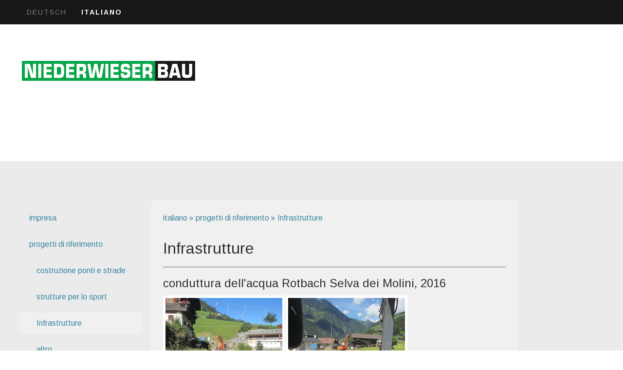

--- FILE ---
content_type: text/html; charset=UTF-8
request_url: https://www.niederwieser-bau.com/italiano/progetti-di-riferimento/infrastrutture/
body_size: 11079
content:
<!DOCTYPE html>
<html lang="de-DE"><head>
    <meta charset="utf-8"/>
    <link rel="dns-prefetch preconnect" href="https://u.jimcdn.com/" crossorigin="anonymous"/>
<link rel="dns-prefetch preconnect" href="https://assets.jimstatic.com/" crossorigin="anonymous"/>
<link rel="dns-prefetch preconnect" href="https://image.jimcdn.com" crossorigin="anonymous"/>
<link rel="dns-prefetch preconnect" href="https://fonts.jimstatic.com" crossorigin="anonymous"/>
<meta name="viewport" content="width=device-width, initial-scale=1"/>
<meta http-equiv="X-UA-Compatible" content="IE=edge"/>
<meta name="description" content=""/>
<meta name="robots" content="index, follow, archive"/>
<meta property="st:section" content=""/>
<meta name="generator" content="Jimdo Creator"/>
<meta name="twitter:title" content="Infrastrutture"/>
<meta name="twitter:description" content="-"/>
<meta name="twitter:card" content="summary_large_image"/>
<meta property="og:url" content="http://www.niederwieser-bau.com/italiano/progetti-di-riferimento/infrastrutture/"/>
<meta property="og:title" content="Infrastrutture"/>
<meta property="og:description" content=""/>
<meta property="og:type" content="website"/>
<meta property="og:locale" content="de_DE"/>
<meta property="og:site_name" content="Bauunternehmen, Sand in Taufers, Hoch- und Tiefbau, Brückenbau, Straßenbau"/>
<meta name="twitter:image" content="https://image.jimcdn.com/app/cms/image/transf/dimension=4096x4096:format=jpg/path/s9975290839c329c6/image/if46adabd95a20d7b/version/1531430045/image.jpg"/>
<meta property="og:image" content="https://image.jimcdn.com/app/cms/image/transf/dimension=4096x4096:format=jpg/path/s9975290839c329c6/image/if46adabd95a20d7b/version/1531430045/image.jpg"/>
<meta property="og:image:width" content="1200"/>
<meta property="og:image:height" content="1600"/>
<meta property="og:image:secure_url" content="https://image.jimcdn.com/app/cms/image/transf/dimension=4096x4096:format=jpg/path/s9975290839c329c6/image/if46adabd95a20d7b/version/1531430045/image.jpg"/><title>Infrastrutture - Bauunternehmen, Sand in Taufers, Hoch- und Tiefbau, Brückenbau, Straßenbau</title>
<link rel="icon" type="image/png" href="[data-uri]"/>
    
<link rel="canonical" href="https://www.niederwieser-bau.com/italiano/progetti-di-riferimento/infrastrutture/"/>

        <script src="https://assets.jimstatic.com/ckies.js.7c38a5f4f8d944ade39b.js"></script>

        <script src="https://assets.jimstatic.com/cookieControl.js.b05bf5f4339fa83b8e79.js"></script>
    <script>window.CookieControlSet.setToNormal();</script>

    <style>html,body{margin:0}.hidden{display:none}.n{padding:5px}#cc-website-title a {text-decoration: none}.cc-m-image-align-1{text-align:left}.cc-m-image-align-2{text-align:right}.cc-m-image-align-3{text-align:center}</style>

        <link href="https://u.jimcdn.com/cms/o/s9975290839c329c6/layout/dm_ac0fd80bf6347beec901592b01251a8d/css/layout.css?t=1767368373" rel="stylesheet" type="text/css" id="jimdo_layout_css"/>
<script>     /* <![CDATA[ */     /*!  loadCss [c]2014 @scottjehl, Filament Group, Inc.  Licensed MIT */     window.loadCSS = window.loadCss = function(e,n,t){var r,l=window.document,a=l.createElement("link");if(n)r=n;else{var i=(l.body||l.getElementsByTagName("head")[0]).childNodes;r=i[i.length-1]}var o=l.styleSheets;a.rel="stylesheet",a.href=e,a.media="only x",r.parentNode.insertBefore(a,n?r:r.nextSibling);var d=function(e){for(var n=a.href,t=o.length;t--;)if(o[t].href===n)return e.call(a);setTimeout(function(){d(e)})};return a.onloadcssdefined=d,d(function(){a.media=t||"all"}),a};     window.onloadCSS = function(n,o){n.onload=function(){n.onload=null,o&&o.call(n)},"isApplicationInstalled"in navigator&&"onloadcssdefined"in n&&n.onloadcssdefined(o)}     /* ]]> */ </script>     <script>
// <![CDATA[
onloadCSS(loadCss('https://assets.jimstatic.com/web.css.cba479cb7ca5b5a1cac2a1ff8a34b9db.css') , function() {
    this.id = 'jimdo_web_css';
});
// ]]>
</script>
<link href="https://assets.jimstatic.com/web.css.cba479cb7ca5b5a1cac2a1ff8a34b9db.css" rel="preload" as="style"/>
<noscript>
<link href="https://assets.jimstatic.com/web.css.cba479cb7ca5b5a1cac2a1ff8a34b9db.css" rel="stylesheet"/>
</noscript>
    <script>
    //<![CDATA[
        var jimdoData = {"isTestserver":false,"isLcJimdoCom":false,"isJimdoHelpCenter":false,"isProtectedPage":false,"cstok":"","cacheJsKey":"7093479d026ccfbb48d2a101aeac5fbd70d2cc12","cacheCssKey":"7093479d026ccfbb48d2a101aeac5fbd70d2cc12","cdnUrl":"https:\/\/assets.jimstatic.com\/","minUrl":"https:\/\/assets.jimstatic.com\/app\/cdn\/min\/file\/","authUrl":"https:\/\/a.jimdo.com\/","webPath":"https:\/\/www.niederwieser-bau.com\/","appUrl":"https:\/\/a.jimdo.com\/","cmsLanguage":"de_DE","isFreePackage":false,"mobile":false,"isDevkitTemplateUsed":true,"isTemplateResponsive":true,"websiteId":"s9975290839c329c6","pageId":2544092723,"packageId":2,"shop":{"deliveryTimeTexts":{"1":"1 - 3 Tage Lieferzeit","2":"3 - 5 Tage Lieferzeit","3":"5 - 8 Tage Lieferzeit"},"checkoutButtonText":"Zur Kasse","isReady":false,"currencyFormat":{"pattern":"#,##0.00 \u00a4","convertedPattern":"#,##0.00 $","symbols":{"GROUPING_SEPARATOR":".","DECIMAL_SEPARATOR":",","CURRENCY_SYMBOL":"\u20ac"}},"currencyLocale":"de_DE"},"tr":{"gmap":{"searchNotFound":"Die angegebene Adresse konnte nicht gefunden werden.","routeNotFound":"Die Anfahrtsroute konnte nicht berechnet werden. M\u00f6gliche Gr\u00fcnde: Die Startadresse ist zu ungenau oder zu weit von der Zieladresse entfernt."},"shop":{"checkoutSubmit":{"next":"N\u00e4chster Schritt","wait":"Bitte warten"},"paypalError":"Da ist leider etwas schiefgelaufen. Bitte versuche es erneut!","cartBar":"Zum Warenkorb","maintenance":"Dieser Shop ist vor\u00fcbergehend leider nicht erreichbar. Bitte probieren Sie es sp\u00e4ter noch einmal.","addToCartOverlay":{"productInsertedText":"Der Artikel wurde dem Warenkorb hinzugef\u00fcgt.","continueShoppingText":"Weiter einkaufen","reloadPageText":"neu laden"},"notReadyText":"Dieser Shop ist noch nicht vollst\u00e4ndig eingerichtet.","numLeftText":"Mehr als {:num} Exemplare dieses Artikels sind z.Z. leider nicht verf\u00fcgbar.","oneLeftText":"Es ist leider nur noch ein Exemplar dieses Artikels verf\u00fcgbar."},"common":{"timeout":"Es ist ein Fehler aufgetreten. Die von dir ausgew\u00e4hlte Aktion wurde abgebrochen. Bitte versuche es in ein paar Minuten erneut."},"form":{"badRequest":"Es ist ein Fehler aufgetreten: Die Eingaben konnten leider nicht \u00fcbermittelt werden. Bitte versuche es sp\u00e4ter noch einmal!"}},"jQuery":"jimdoGen002","isJimdoMobileApp":false,"bgConfig":null,"bgFullscreen":null,"responsiveBreakpointLandscape":767,"responsiveBreakpointPortrait":480,"copyableHeadlineLinks":false,"tocGeneration":false,"googlemapsConsoleKey":false,"loggingForAnalytics":false,"loggingForPredefinedPages":false,"isFacebookPixelIdEnabled":false,"userAccountId":"fe6047a9-901b-483d-8664-e0f0796af372"};
    // ]]>
</script>

     <script> (function(window) { 'use strict'; var regBuff = window.__regModuleBuffer = []; var regModuleBuffer = function() { var args = [].slice.call(arguments); regBuff.push(args); }; if (!window.regModule) { window.regModule = regModuleBuffer; } })(window); </script>
    <script src="https://assets.jimstatic.com/web.js.24f3cfbc36a645673411.js" async="true"></script>
    <script src="https://assets.jimstatic.com/at.js.62588d64be2115a866ce.js"></script>
        <script src="https://api.dmp.jimdo-server.com/designs/352/versions/2.0/assets/js/headroom.js" async="true"></script>
            
</head>

<body class="body cc-page j-m-gallery-styles j-m-video-styles j-m-hr-styles j-m-header-styles j-m-text-styles j-m-emotionheader-styles j-m-htmlCode-styles j-m-rss-styles j-m-form-styles-disabled j-m-table-styles j-m-textWithImage-styles j-m-downloadDocument-styles j-m-imageSubtitle-styles j-m-flickr-styles j-m-googlemaps-styles j-m-blogSelection-styles-disabled j-m-comment-styles j-m-jimdo-styles j-m-profile-styles j-m-guestbook-styles j-m-promotion-styles j-m-twitter-styles j-m-hgrid-styles j-m-shoppingcart-styles j-m-catalog-styles j-m-product-styles-disabled j-m-facebook-styles j-m-sharebuttons-styles j-m-formnew-styles-disabled j-m-callToAction-styles j-m-turbo-styles j-m-spacing-styles j-m-googleplus-styles j-m-dummy-styles j-m-search-styles j-m-booking-styles j-m-socialprofiles-styles j-footer-styles cc-pagemode-default cc-content-parent" id="page-2544092723">

<div id="cc-inner" class="cc-content-parent">

<!-- _navigation.sass -->
<input type="checkbox" id="jtpl-mobile-navigation__checkbox" class="jtpl-mobile-navigation__checkbox"/><!-- END _navigation.sass --><!-- _main.sass --><div class="jtpl-main cc-content-parent">

  <!-- _background-area.sass -->
  <div class="jtpl-background-area" background-area="fullscreen"></div>
  <!-- END _background-area.sass -->

  <!-- _mobile-navigation.sass -->
  <nav class="jtpl-mobile-navigation"><label for="jtpl-mobile-navigation__checkbox" class="jtpl-mobile-navigation__label navigation-colors navigation-colors--transparency">
      <span class="jtpl-mobile-navigation__borders navigation-colors__menu-icon"></span>
    </label>

    <div class="jtpl-mobile-navigation__inner navigation-colors navigation-colors--transparency">
      <div data-container="navigation"><div class="j-nav-variant-nested"><ul class="cc-nav-level-0 j-nav-level-0"><li id="cc-nav-view-2073864523" class="jmd-nav__list-item-0 j-nav-has-children"><a href="/" data-link-title="deutsch">deutsch</a><span data-navi-toggle="cc-nav-view-2073864523" class="jmd-nav__toggle-button"></span><ul class="cc-nav-level-1 j-nav-level-1"><li id="cc-nav-view-1970330723" class="jmd-nav__list-item-1 j-nav-has-children"><a href="/deutsch/unternehmen/" data-link-title="Unternehmen">Unternehmen</a><span data-navi-toggle="cc-nav-view-1970330723" class="jmd-nav__toggle-button"></span><ul class="cc-nav-level-2 j-nav-level-2"><li id="cc-nav-view-1970330823" class="jmd-nav__list-item-2"><a href="/deutsch/unternehmen/unser-team/" data-link-title="unser Team">unser Team</a></li><li id="cc-nav-view-2540221023" class="jmd-nav__list-item-2"><a href="/deutsch/unternehmen/leitbild/" data-link-title="Leitbild">Leitbild</a></li><li id="cc-nav-view-1974375223" class="jmd-nav__list-item-2"><a href="/deutsch/unternehmen/fuhrpark/" data-link-title="Fuhrpark">Fuhrpark</a></li><li id="cc-nav-view-2540277723" class="jmd-nav__list-item-2"><a href="/deutsch/unternehmen/zertifizierungen/" data-link-title="Zertifizierungen">Zertifizierungen</a></li></ul></li><li id="cc-nav-view-1970331423" class="jmd-nav__list-item-1 j-nav-has-children"><a href="/deutsch/referenz-projekte/" data-link-title="Referenz-Projekte">Referenz-Projekte</a><span data-navi-toggle="cc-nav-view-1970331423" class="jmd-nav__toggle-button"></span><ul class="cc-nav-level-2 j-nav-level-2"><li id="cc-nav-view-2064132323" class="jmd-nav__list-item-2"><a href="/deutsch/referenz-projekte/brücken-und-straßenbau/" data-link-title="Brücken- und Straßenbau">Brücken- und Straßenbau</a></li><li id="cc-nav-view-2064132423" class="jmd-nav__list-item-2"><a href="/deutsch/referenz-projekte/sportanlagen/" data-link-title="Sportanlagen">Sportanlagen</a></li><li id="cc-nav-view-2540220723" class="jmd-nav__list-item-2"><a href="/deutsch/referenz-projekte/infrastrukturen/" data-link-title="Infrastrukturen">Infrastrukturen</a></li><li id="cc-nav-view-2169802223" class="jmd-nav__list-item-2"><a href="/deutsch/referenz-projekte/verschiedene/" data-link-title="verschiedene">verschiedene</a></li></ul></li><li id="cc-nav-view-1970331523" class="jmd-nav__list-item-1"><a href="/deutsch/kontakt-und-anfahrt/" data-link-title="Kontakt und Anfahrt">Kontakt und Anfahrt</a></li><li id="cc-nav-view-2166412123" class="jmd-nav__list-item-1"><a href="/deutsch/datenschutz/" data-link-title="Datenschutz">Datenschutz</a></li></ul></li><li id="cc-nav-view-2544012823" class="jmd-nav__list-item-0 j-nav-has-children cc-nav-parent j-nav-parent jmd-nav__item--parent"><a href="/italiano/" data-link-title="italiano">italiano</a><span data-navi-toggle="cc-nav-view-2544012823" class="jmd-nav__toggle-button"></span><ul class="cc-nav-level-1 j-nav-level-1"><li id="cc-nav-view-2544088523" class="jmd-nav__list-item-1 j-nav-has-children"><a href="/italiano/impresa/" data-link-title="impresa">impresa</a><span data-navi-toggle="cc-nav-view-2544088523" class="jmd-nav__toggle-button"></span><ul class="cc-nav-level-2 j-nav-level-2"><li id="cc-nav-view-2544091323" class="jmd-nav__list-item-2"><a href="/italiano/impresa/il-ns-team/" data-link-title="il ns. Team">il ns. Team</a></li><li id="cc-nav-view-2544091423" class="jmd-nav__list-item-2"><a href="/italiano/impresa/l-immagine-dell-azienda/" data-link-title="L'immagine dell'azienda">L'immagine dell'azienda</a></li><li id="cc-nav-view-2545242423" class="jmd-nav__list-item-2"><a href="/italiano/impresa/parco-macchine/" data-link-title="parco macchine">parco macchine</a></li><li id="cc-nav-view-2544091623" class="jmd-nav__list-item-2"><a href="/italiano/impresa/certificati/" data-link-title="certificati">certificati</a></li></ul></li><li id="cc-nav-view-2544092023" class="jmd-nav__list-item-1 j-nav-has-children cc-nav-parent j-nav-parent jmd-nav__item--parent"><a href="/italiano/progetti-di-riferimento/" data-link-title="progetti di riferimento">progetti di riferimento</a><span data-navi-toggle="cc-nav-view-2544092023" class="jmd-nav__toggle-button"></span><ul class="cc-nav-level-2 j-nav-level-2"><li id="cc-nav-view-2544092323" class="jmd-nav__list-item-2"><a href="/italiano/progetti-di-riferimento/costruzione-ponti-e-strade/" data-link-title="costruzione ponti e strade">costruzione ponti e strade</a></li><li id="cc-nav-view-2544092623" class="jmd-nav__list-item-2"><a href="/italiano/progetti-di-riferimento/strutture-per-lo-sport/" data-link-title="strutture per lo sport">strutture per lo sport</a></li><li id="cc-nav-view-2544092723" class="jmd-nav__list-item-2 cc-nav-current j-nav-current jmd-nav__item--current"><a href="/italiano/progetti-di-riferimento/infrastrutture/" data-link-title="Infrastrutture" class="cc-nav-current j-nav-current jmd-nav__link--current">Infrastrutture</a></li><li id="cc-nav-view-2544092823" class="jmd-nav__list-item-2"><a href="/italiano/progetti-di-riferimento/altro/" data-link-title="altro">altro</a></li></ul></li><li id="cc-nav-view-2073861823" class="jmd-nav__list-item-1"><a href="/italiano/contatto-come-si-arriva/" data-link-title="contatto / come si arriva">contatto / come si arriva</a></li><li id="cc-nav-view-2166412223" class="jmd-nav__list-item-1"><a href="/italiano/privacy/" data-link-title="privacy">privacy</a></li></ul></li></ul></div></div>
    </div>
  </nav><!-- END _mobile-navigation.sass --><!-- _navigation.sass --><nav class="jtpl-navigation navigation-colors"><div class="jtpl-navigation__inner alignment-options navigation-alignment">
      <div data-container="navigation"><div class="j-nav-variant-nested"><ul class="cc-nav-level-0 j-nav-level-0"><li id="cc-nav-view-2073864523" class="jmd-nav__list-item-0 j-nav-has-children"><a href="/" data-link-title="deutsch">deutsch</a><span data-navi-toggle="cc-nav-view-2073864523" class="jmd-nav__toggle-button"></span></li><li id="cc-nav-view-2544012823" class="jmd-nav__list-item-0 j-nav-has-children cc-nav-parent j-nav-parent jmd-nav__item--parent"><a href="/italiano/" data-link-title="italiano">italiano</a><span data-navi-toggle="cc-nav-view-2544012823" class="jmd-nav__toggle-button"></span></li></ul></div></div>
    </div>
  </nav><!-- END _navigation.sass --><!-- _header.sass --><div class="jtpl-header" background-area="stripe" background-area-default="">
    <div class="jtpl-header-inner alignment-options">
      <div class="jtpl-logo">
        <div id="cc-website-logo" class="cc-single-module-element"><div id="cc-m-10165508123" class="j-module n j-imageSubtitle"><div class="cc-m-image-container"><figure class="cc-imagewrapper cc-m-image-align-1">
<a href="https://www.niederwieser-bau.com/" target="_self"><img srcset="https://image.jimcdn.com/app/cms/image/transf/dimension=320x10000:format=png/path/s9975290839c329c6/image/id088e4240b8629a1/version/1764410406/image.png 320w, https://image.jimcdn.com/app/cms/image/transf/dimension=356x10000:format=png/path/s9975290839c329c6/image/id088e4240b8629a1/version/1764410406/image.png 356w, https://image.jimcdn.com/app/cms/image/transf/dimension=640x10000:format=png/path/s9975290839c329c6/image/id088e4240b8629a1/version/1764410406/image.png 640w, https://image.jimcdn.com/app/cms/image/transf/dimension=712x10000:format=png/path/s9975290839c329c6/image/id088e4240b8629a1/version/1764410406/image.png 712w" sizes="(min-width: 356px) 356px, 100vw" id="cc-m-imagesubtitle-image-10165508123" src="https://image.jimcdn.com/app/cms/image/transf/dimension=356x10000:format=png/path/s9975290839c329c6/image/id088e4240b8629a1/version/1764410406/image.png" alt="Bauunternehmen, Sand in Taufers, Hoch- und Tiefbau, Brückenbau, Straßenbau" class="" data-src-width="2074" data-src-height="238" data-src="https://image.jimcdn.com/app/cms/image/transf/dimension=356x10000:format=png/path/s9975290839c329c6/image/id088e4240b8629a1/version/1764410406/image.png" data-image-id="6889847923"/></a>    

</figure>
</div>
<div class="cc-clear"></div>
<script id="cc-m-reg-10165508123">// <![CDATA[

    window.regModule("module_imageSubtitle", {"data":{"imageExists":true,"hyperlink":"","hyperlink_target":"","hyperlinkAsString":"","pinterest":"0","id":10165508123,"widthEqualsContent":"0","resizeWidth":"356","resizeHeight":41},"id":10165508123});
// ]]>
</script></div></div>
      </div>
      <div id="cc-website-title" class="cc-single-module-element"><div id="cc-m-10417894223" class="j-module n j-header"><a href="https://www.niederwieser-bau.com/"><span class="cc-within-single-module-element j-website-title-content" id="cc-m-header-10417894223">BAUEN IST UNSERE LEIDENSCHAFT SEIT 1987<br/>COSTRUIRE: LA NOSTRA PASSIONE</span></a></div></div>
    </div>
  </div>
  <!-- END _header.sass -->

  <!-- _section-main.sass -->
  <div class="jtpl-section flex-background-options cc-content-parent">
    <div class="jtpl-section-main alignment-options cc-content-parent">

      <div class="jtpl-content content-options cc-content-parent">
        <!-- _breadcrumb.sass -->
        <nav class="jtpl-breadcrumb breadcrumb-options"><div data-container="navigation"><div class="j-nav-variant-breadcrumb"><ol itemscope="true" itemtype="http://schema.org/BreadcrumbList"><li itemscope="true" itemprop="itemListElement" itemtype="http://schema.org/ListItem"><a href="/italiano/" data-link-title="italiano" itemprop="item"><span itemprop="name">italiano</span></a><meta itemprop="position" content="1"/></li><li itemscope="true" itemprop="itemListElement" itemtype="http://schema.org/ListItem"><a href="/italiano/progetti-di-riferimento/" data-link-title="progetti di riferimento" itemprop="item"><span itemprop="name">progetti di riferimento</span></a><meta itemprop="position" content="2"/></li><li itemscope="true" itemprop="itemListElement" itemtype="http://schema.org/ListItem" class="cc-nav-current j-nav-current"><a href="/italiano/progetti-di-riferimento/infrastrutture/" data-link-title="Infrastrutture" itemprop="item" class="cc-nav-current j-nav-current"><span itemprop="name">Infrastrutture</span></a><meta itemprop="position" content="3"/></li></ol></div></div>
        </nav><!-- END _breadcrumb.sass --><div id="content_area" data-container="content"><div id="content_start"></div>
        
        <div id="cc-matrix-3974120823"><div id="cc-m-13977072723" class="j-module n j-header "><h2 class="" id="cc-m-header-13977072723">Infrastrutture</h2></div><div id="cc-m-13977072823" class="j-module n j-hr ">    <hr/>
</div><div id="cc-m-13977072923" class="j-module n j-header "><h3 class="" id="cc-m-header-13977072923">conduttura dell'acqua Rotbach Selva dei Molini, 2016</h3></div><div id="cc-m-13977073023" class="j-module n j-gallery "><div class="cc-m-gallery-container ccgalerie clearover" id="cc-m-gallery-13977073023">
            <div class="thumb_sq3" id="gallery_thumb_9014733823" style="width:250px; height:250px;">
            <div>
                
                <a rel="lightbox[13977073023]" href="javascript:" data-href="https://image.jimcdn.com/app/cms/image/transf/none/path/s9975290839c329c6/image/if46adabd95a20d7b/version/1531430045/image.jpg" data-title=""><img src="https://image.jimcdn.com/app/cms/image/transf/dimension=240x240:mode=crop:format=jpg/path/s9975290839c329c6/image/if46adabd95a20d7b/version/1531430045/image.jpg" data-orig-width="1200" data-orig-height="1600" alt=""/></a>            </div>
        </div>
            <div class="thumb_sq3" id="gallery_thumb_9014733923" style="width:250px; height:250px;">
            <div>
                
                <a rel="lightbox[13977073023]" href="javascript:" data-href="https://image.jimcdn.com/app/cms/image/transf/none/path/s9975290839c329c6/image/ifd4feef4195fec63/version/1531430045/image.jpg" data-title=""><img src="https://image.jimcdn.com/app/cms/image/transf/dimension=240x240:mode=crop:format=jpg/path/s9975290839c329c6/image/ifd4feef4195fec63/version/1531430045/image.jpg" data-orig-width="1200" data-orig-height="1600" alt=""/></a>            </div>
        </div>
            <div class="thumb_sq3" id="gallery_thumb_9014734023" style="width:250px; height:250px;">
            <div>
                
                <a rel="lightbox[13977073023]" href="javascript:" data-href="https://image.jimcdn.com/app/cms/image/transf/none/path/s9975290839c329c6/image/i88a5b5f744ffeeb4/version/1531430045/image.jpg" data-title=""><img src="https://image.jimcdn.com/app/cms/image/transf/dimension=240x240:mode=crop:format=jpg/path/s9975290839c329c6/image/i88a5b5f744ffeeb4/version/1531430045/image.jpg" data-orig-width="1200" data-orig-height="1600" alt=""/></a>            </div>
        </div>
            <div class="thumb_sq3" id="gallery_thumb_9014734123" style="width:250px; height:250px;">
            <div>
                
                <a rel="lightbox[13977073023]" href="javascript:" data-href="https://image.jimcdn.com/app/cms/image/transf/none/path/s9975290839c329c6/image/i42a9f1c9e4b033db/version/1531430045/image.jpg" data-title=""><img src="https://image.jimcdn.com/app/cms/image/transf/dimension=240x240:mode=crop:format=jpg/path/s9975290839c329c6/image/i42a9f1c9e4b033db/version/1531430045/image.jpg" data-orig-width="1200" data-orig-height="1600" alt=""/></a>            </div>
        </div>
            <div class="thumb_sq3" id="gallery_thumb_9014734223" style="width:250px; height:250px;">
            <div>
                
                <a rel="lightbox[13977073023]" href="javascript:" data-href="https://image.jimcdn.com/app/cms/image/transf/none/path/s9975290839c329c6/image/if8dc768a25977292/version/1531430045/image.jpg" data-title=""><img src="https://image.jimcdn.com/app/cms/image/transf/dimension=240x240:mode=crop:format=jpg/path/s9975290839c329c6/image/if8dc768a25977292/version/1531430045/image.jpg" data-orig-width="1600" data-orig-height="1200" alt=""/></a>            </div>
        </div>
            <div class="thumb_sq3" id="gallery_thumb_9014734323" style="width:250px; height:250px;">
            <div>
                
                <a rel="lightbox[13977073023]" href="javascript:" data-href="https://image.jimcdn.com/app/cms/image/transf/none/path/s9975290839c329c6/image/i4e128dd3b9bd370f/version/1531430045/image.jpg" data-title=""><img src="https://image.jimcdn.com/app/cms/image/transf/dimension=240x240:mode=crop:format=jpg/path/s9975290839c329c6/image/i4e128dd3b9bd370f/version/1531430045/image.jpg" data-orig-width="1200" data-orig-height="1600" alt=""/></a>            </div>
        </div>
            <div class="thumb_sq3" id="gallery_thumb_9014734423" style="width:250px; height:250px;">
            <div>
                
                <a rel="lightbox[13977073023]" href="javascript:" data-href="https://image.jimcdn.com/app/cms/image/transf/none/path/s9975290839c329c6/image/i124b98cb4ad01f10/version/1531430045/image.jpg" data-title=""><img src="https://image.jimcdn.com/app/cms/image/transf/dimension=240x240:mode=crop:format=jpg/path/s9975290839c329c6/image/i124b98cb4ad01f10/version/1531430045/image.jpg" data-orig-width="1600" data-orig-height="1200" alt=""/></a>            </div>
        </div>
    </div>
<script id="cc-m-reg-13977073023">// <![CDATA[

    window.regModule("module_gallery", {"view":"1","countImages":7,"variant":"default","selector":"#cc-m-gallery-13977073023","imageCount":7,"enlargeable":"1","multiUpload":true,"autostart":1,"pause":"4","showSliderThumbnails":1,"coolSize":"2","coolPadding":"3","stackCount":"3","stackPadding":"3","options":{"pinterest":"0"},"id":13977073023});
// ]]>
</script></div><div id="cc-m-13977073123" class="j-module n j-hr ">    <hr/>
</div><div id="cc-m-13977073223" class="j-module n j-header "><h3 class="" id="cc-m-header-13977073223">posa di tubi per il teleriscaldamento a Selva dei Molini, 2016</h3></div><div id="cc-m-13977073323" class="j-module n j-gallery "><div class="cc-m-gallery-container ccgalerie clearover" id="cc-m-gallery-13977073323">
            <div class="thumb_sq3" id="gallery_thumb_9014734523" style="width:250px; height:250px;">
            <div>
                
                <a rel="lightbox[13977073323]" href="javascript:" data-href="https://image.jimcdn.com/app/cms/image/transf/none/path/s9975290839c329c6/image/i5e6e8c516952bc21/version/1531430062/image.jpg" data-title=""><img src="https://image.jimcdn.com/app/cms/image/transf/dimension=240x240:mode=crop:format=jpg/path/s9975290839c329c6/image/i5e6e8c516952bc21/version/1531430062/image.jpg" data-orig-width="1200" data-orig-height="1600" alt=""/></a>            </div>
        </div>
            <div class="thumb_sq3" id="gallery_thumb_9014734723" style="width:250px; height:250px;">
            <div>
                
                <a rel="lightbox[13977073323]" href="javascript:" data-href="https://image.jimcdn.com/app/cms/image/transf/none/path/s9975290839c329c6/image/ia64c5f7c347f91f7/version/1531430062/image.jpg" data-title=""><img src="https://image.jimcdn.com/app/cms/image/transf/dimension=240x240:mode=crop:format=jpg/path/s9975290839c329c6/image/ia64c5f7c347f91f7/version/1531430062/image.jpg" data-orig-width="1200" data-orig-height="1600" alt=""/></a>            </div>
        </div>
            <div class="thumb_sq3" id="gallery_thumb_9014734823" style="width:250px; height:250px;">
            <div>
                
                <a rel="lightbox[13977073323]" href="javascript:" data-href="https://image.jimcdn.com/app/cms/image/transf/none/path/s9975290839c329c6/image/ic639a399d67abb7e/version/1531430062/image.jpg" data-title=""><img src="https://image.jimcdn.com/app/cms/image/transf/dimension=240x240:mode=crop:format=jpg/path/s9975290839c329c6/image/ic639a399d67abb7e/version/1531430062/image.jpg" data-orig-width="1600" data-orig-height="1200" alt=""/></a>            </div>
        </div>
            <div class="thumb_sq3" id="gallery_thumb_9014734923" style="width:250px; height:250px;">
            <div>
                
                <a rel="lightbox[13977073323]" href="javascript:" data-href="https://image.jimcdn.com/app/cms/image/transf/none/path/s9975290839c329c6/image/i73163d426906516b/version/1531430062/image.jpg" data-title=""><img src="https://image.jimcdn.com/app/cms/image/transf/dimension=240x240:mode=crop:format=jpg/path/s9975290839c329c6/image/i73163d426906516b/version/1531430062/image.jpg" data-orig-width="1200" data-orig-height="1600" alt=""/></a>            </div>
        </div>
            <div class="thumb_sq3" id="gallery_thumb_9014735023" style="width:250px; height:250px;">
            <div>
                
                <a rel="lightbox[13977073323]" href="javascript:" data-href="https://image.jimcdn.com/app/cms/image/transf/none/path/s9975290839c329c6/image/i2bfdbd8e35ccc474/version/1531430062/image.jpg" data-title=""><img src="https://image.jimcdn.com/app/cms/image/transf/dimension=240x240:mode=crop:format=jpg/path/s9975290839c329c6/image/i2bfdbd8e35ccc474/version/1531430062/image.jpg" data-orig-width="1600" data-orig-height="1200" alt=""/></a>            </div>
        </div>
    </div>
<script id="cc-m-reg-13977073323">// <![CDATA[

    window.regModule("module_gallery", {"view":"1","countImages":5,"variant":"default","selector":"#cc-m-gallery-13977073323","imageCount":5,"enlargeable":"1","multiUpload":true,"autostart":1,"pause":"4","showSliderThumbnails":1,"coolSize":"2","coolPadding":"3","stackCount":"3","stackPadding":"3","options":{"pinterest":"0"},"id":13977073323});
// ]]>
</script></div><div id="cc-m-13977073423" class="j-module n j-hr ">    <hr/>
</div></div>
        
        </div>
      </div>

      <!-- _section-aside.sass -->
      <aside class="jtpl-section-aside"><nav class="jtpl-subnavigation subnavigation-colors"><div data-container="navigation"><div class="j-nav-variant-nested"><ul class="cc-nav-level-1 j-nav-level-1"><li id="cc-nav-view-2544088523" class="jmd-nav__list-item-1 j-nav-has-children"><a href="/italiano/impresa/" data-link-title="impresa">impresa</a><span data-navi-toggle="cc-nav-view-2544088523" class="jmd-nav__toggle-button"></span></li><li id="cc-nav-view-2544092023" class="jmd-nav__list-item-1 j-nav-has-children cc-nav-parent j-nav-parent jmd-nav__item--parent"><a href="/italiano/progetti-di-riferimento/" data-link-title="progetti di riferimento">progetti di riferimento</a><span data-navi-toggle="cc-nav-view-2544092023" class="jmd-nav__toggle-button"></span><ul class="cc-nav-level-2 j-nav-level-2"><li id="cc-nav-view-2544092323" class="jmd-nav__list-item-2"><a href="/italiano/progetti-di-riferimento/costruzione-ponti-e-strade/" data-link-title="costruzione ponti e strade">costruzione ponti e strade</a></li><li id="cc-nav-view-2544092623" class="jmd-nav__list-item-2"><a href="/italiano/progetti-di-riferimento/strutture-per-lo-sport/" data-link-title="strutture per lo sport">strutture per lo sport</a></li><li id="cc-nav-view-2544092723" class="jmd-nav__list-item-2 cc-nav-current j-nav-current jmd-nav__item--current"><a href="/italiano/progetti-di-riferimento/infrastrutture/" data-link-title="Infrastrutture" class="cc-nav-current j-nav-current jmd-nav__link--current">Infrastrutture</a></li><li id="cc-nav-view-2544092823" class="jmd-nav__list-item-2"><a href="/italiano/progetti-di-riferimento/altro/" data-link-title="altro">altro</a></li></ul></li><li id="cc-nav-view-2073861823" class="jmd-nav__list-item-1"><a href="/italiano/contatto-come-si-arriva/" data-link-title="contatto / come si arriva">contatto / come si arriva</a></li><li id="cc-nav-view-2166412223" class="jmd-nav__list-item-1"><a href="/italiano/privacy/" data-link-title="privacy">privacy</a></li></ul></div></div>
        </nav><div class="jtpl-sidebar sidebar-options">
          <div data-container="sidebar"><div id="cc-matrix-2565575223"><div id="cc-m-15422663023" class="j-module n j-header "><h3 class="" id="cc-m-header-15422663023">Download</h3></div><div id="cc-m-15422662723" class="j-module n j-downloadDocument ">
        <a class="j-m-dowload" href="/app/download/15422662723/Zertifikat+ISO+9001.pdf?t=1764409833">            <img src="https://assets.jimstatic.com/s/img/cc/icons/pdf.png" width="51" height="51" class="downloadImage" alt="Download"/>
                </a>
        
    <div data-name="download-description" class="descriptionContainer">
                    <div class="cc-m-download-title">ISO 9001</div>
        
        
                    <div class="cc-m-download-file">
                <div class="cc-m-download-file-name">Zertifikat ISO 9001.pdf</div>
                <div class="cc-m-download-file-info">
                    <span class="cc-m-download-file-type">Adobe Acrobat Dokument</span>
                    <span class="cc-m-download-file-size">242.4 KB</span>
                </div>
                <div class="cc-m-download-file-link"><a href="/app/download/15422662723/Zertifikat+ISO+9001.pdf?t=1764409833" class="cc-m-download-link">Download</a></div>
            </div>
            </div>

    
    <script id="cc-m-reg-15422662723">// <![CDATA[

    window.regModule("module_downloadDocument", {"variant":"default","selector":"#cc-m-download-15422662723","id":"15422662723","showpreview":true,"fileExists":true});
// ]]>
</script></div><div id="cc-m-15422663223" class="j-module n j-hr ">    <hr/>
</div><div id="cc-m-15422662823" class="j-module n j-downloadDocument ">
        <a class="j-m-dowload" href="/app/download/15422662823/Zertifikat+ISO+9001.pdf?t=1764409833">            <img src="https://assets.jimstatic.com/s/img/cc/icons/pdf.png" width="51" height="51" class="downloadImage" alt="Download"/>
                </a>
        
    <div data-name="download-description" class="descriptionContainer">
                    <div class="cc-m-download-title">ISO 45001</div>
        
        
                    <div class="cc-m-download-file">
                <div class="cc-m-download-file-name">Zertifikat ISO 9001.pdf</div>
                <div class="cc-m-download-file-info">
                    <span class="cc-m-download-file-type">Adobe Acrobat Dokument</span>
                    <span class="cc-m-download-file-size">242.4 KB</span>
                </div>
                <div class="cc-m-download-file-link"><a href="/app/download/15422662823/Zertifikat+ISO+9001.pdf?t=1764409833" class="cc-m-download-link">Download</a></div>
            </div>
            </div>

    
    <script id="cc-m-reg-15422662823">// <![CDATA[

    window.regModule("module_downloadDocument", {"variant":"default","selector":"#cc-m-download-15422662823","id":"15422662823","showpreview":true,"fileExists":true});
// ]]>
</script></div><div id="cc-m-15422663323" class="j-module n j-hr ">    <hr/>
</div><div id="cc-m-15422662923" class="j-module n j-downloadDocument ">
        <a class="j-m-dowload" href="/app/download/15422662923/Zertifikat+ISO+9001.pdf?t=1764409833">            <img src="https://assets.jimstatic.com/s/img/cc/icons/pdf.png" width="51" height="51" class="downloadImage" alt="Download"/>
                </a>
        
    <div data-name="download-description" class="descriptionContainer">
                    <div class="cc-m-download-title">Zertifizierung SOA</div>
        
        
                    <div class="cc-m-download-file">
                <div class="cc-m-download-file-name">Zertifikat ISO 9001.pdf</div>
                <div class="cc-m-download-file-info">
                    <span class="cc-m-download-file-type">Adobe Acrobat Dokument</span>
                    <span class="cc-m-download-file-size">242.4 KB</span>
                </div>
                <div class="cc-m-download-file-link"><a href="/app/download/15422662923/Zertifikat+ISO+9001.pdf?t=1764409833" class="cc-m-download-link">Download</a></div>
            </div>
            </div>

    
    <script id="cc-m-reg-15422662923">// <![CDATA[

    window.regModule("module_downloadDocument", {"variant":"default","selector":"#cc-m-download-15422662923","id":"15422662923","showpreview":true,"fileExists":true});
// ]]>
</script></div></div></div>
        </div>
      </aside><!-- END _section-aside.sass -->
</div>
  </div>
  <!-- END _section-main.sass -->

  <!-- footer.sass -->
  <div class="jtpl-footer footer-options">
    <div class="jtpl-footer__inner alignment-options">
      <div id="contentfooter" data-container="footer">

    
    <div class="j-meta-links">
        <a href="/about/">Impressum</a> | <a href="//www.niederwieser-bau.com/j/privacy">Datenschutz</a> | <a id="cookie-policy" href="javascript:window.CookieControl.showCookieSettings();">Cookie-Richtlinie</a> | <a href="/sitemap/">Sitemap</a>    </div>

    <div class="j-admin-links">
            
    <span class="loggedout">
        <a rel="nofollow" id="login" href="/login">Anmelden</a>
    </span>

<span class="loggedin">
    <a rel="nofollow" id="logout" target="_top" href="https://cms.e.jimdo.com/app/cms/logout.php">
        Abmelden    </a>
    |
    <a rel="nofollow" id="edit" target="_top" href="https://a.jimdo.com/app/auth/signin/jumpcms/?page=2544092723">Bearbeiten</a>
</span>
        </div>

    
</div>

    </div>
  </div>
  <!-- END footer.sass -->

  <!-- _cart.sass -->
  <div class="jtpl-cart">
    
  </div>
  <!-- END _cart.sass -->

</div>
<!-- END _main.sass -->

</div>
    <ul class="cc-FloatingButtonBarContainer cc-FloatingButtonBarContainer-right hidden">

                    <!-- scroll to top button -->
            <li class="cc-FloatingButtonBarContainer-button-scroll">
                <a href="javascript:void(0);" title="Nach oben scrollen">
                    <span>Nach oben scrollen</span>
                </a>
            </li>
            <script>// <![CDATA[

    window.regModule("common_scrolltotop", []);
// ]]>
</script>    </ul>
    <script type="text/javascript">
//<![CDATA[
addAutomatedTracking('creator.website', track_anon);
//]]>
</script>
    
<div id="loginbox" class="hidden">

    <div id="loginbox-header">

    <a class="cc-close" title="Dieses Element zuklappen" href="#">zuklappen</a>

    <div class="c"></div>

</div>

<div id="loginbox-content">

        <div id="resendpw"></div>

        <div id="loginboxOuter"></div>
    </div>
</div>
<div id="loginbox-darklayer" class="hidden"></div>
<script>// <![CDATA[

    window.regModule("web_login", {"url":"https:\/\/www.niederwieser-bau.com\/","pageId":2544092723});
// ]]>
</script>


<div class="cc-individual-cookie-settings" id="cc-individual-cookie-settings" style="display: none" data-nosnippet="true">

</div>
<script>// <![CDATA[

    window.regModule("web_individualCookieSettings", {"categories":[{"type":"NECESSARY","name":"Unbedingt erforderlich","description":"Unbedingt erforderliche Cookies erm\u00f6glichen grundlegende Funktionen und sind f\u00fcr die einwandfreie Funktion der Website erforderlich. Daher kann man sie nicht deaktivieren. Diese Art von Cookies wird ausschlie\u00dflich von dem Betreiber der Website verwendet (First-Party-Cookie) und s\u00e4mtliche Informationen, die in den Cookies gespeichert sind, werden nur an diese Website gesendet.","required":true,"cookies":[{"key":"cookielaw","name":"cookielaw","description":"Cookielaw\n\nDieses Cookie zeigt das Cookie-Banner an und speichert die Cookie-Einstellungen des Besuchers.\n\nAnbieter:\nJimdo GmbH, Stresemannstrasse 375, 22761 Hamburg, Deutschland.\n\nCookie-Name: ckies_cookielaw\nCookie-Laufzeit: 1 Jahr\n\nDatenschutzerkl\u00e4rung:\nhttps:\/\/www.jimdo.com\/de\/info\/datenschutzerklaerung\/ ","required":true},{"key":"control-cookies-wildcard","name":"ckies_*","description":"Jimdo Control Cookies\n\nSteuerungs-Cookies zur Aktivierung der vom Website-Besucher ausgew\u00e4hlten Dienste\/Cookies und zur Speicherung der entsprechenden Cookie-Einstellungen. \n\nAnbieter:\nJimdo GmbH, Stresemannstra\u00dfe 375, 22761 Hamburg, Deutschland.\n\nCookie-Namen: ckies_*, ckies_postfinance, ckies_stripe, ckies_powr, ckies_google, ckies_cookielaw, ckies_ga, ckies_jimdo_analytics, ckies_fb_analytics, ckies_fr\n\nCookie-Laufzeit: 1 Jahr\n\nDatenschutzerkl\u00e4rung:\nhttps:\/\/www.jimdo.com\/de\/info\/datenschutzerklaerung\/ ","required":true}]},{"type":"FUNCTIONAL","name":"Funktionell","description":"Funktionelle Cookies erm\u00f6glichen dieser Website, bestimmte Funktionen zur Verf\u00fcgung zu stellen und Informationen zu speichern, die vom Nutzer eingegeben wurden \u2013 beispielsweise bereits registrierte Namen oder die Sprachauswahl. Damit werden verbesserte und personalisierte Funktionen gew\u00e4hrleistet.","required":false,"cookies":[{"key":"powr-v2","name":"powr","description":"POWr.io Cookies\n\nDiese Cookies registrieren anonyme, statistische Daten \u00fcber das Verhalten des Besuchers dieser Website und sind verantwortlich f\u00fcr die Gew\u00e4hrleistung der Funktionalit\u00e4t bestimmter Widgets, die auf dieser Website eingesetzt werden. Sie werden ausschlie\u00dflich f\u00fcr interne Analysen durch den Webseitenbetreiber verwendet z. B. f\u00fcr den Besucherz\u00e4hler.\n\nAnbieter:\nPowr.io, POWr HQ, 340 Pine Street, San Francisco, California 94104, USA.\n\nCookie Namen und Laufzeiten:\nahoy_unique_[unique id] (Laufzeit: Sitzung), POWR_PRODUCTION  (Laufzeit: Sitzung),  ahoy_visitor  (Laufzeit: 2 Jahre),   ahoy_visit  (Laufzeit: 1 Tag), src (Laufzeit: 30 Tage) Security, _gid Persistent (Laufzeit: 1 Tag), NID (Domain: google.com, Laufzeit: 180 Tage), 1P_JAR (Domain: google.com, Laufzeit: 30 Tage), DV (Domain: google.com, Laufzeit: 2 Stunden), SIDCC (Domain: google.com, Laufzeit: 1 Jahre), SID (Domain: google.com, Laufzeit: 2 Jahre), HSID (Domain: google.com, Laufzeit: 2 Jahre), SEARCH_SAMESITE (Domain: google.com, Laufzeit: 6 Monate), __cfduid (Domain: powrcdn.com, Laufzeit: 30 Tage).\n\nCookie-Richtlinie:\nhttps:\/\/www.powr.io\/privacy \n\nDatenschutzerkl\u00e4rung:\nhttps:\/\/www.powr.io\/privacy ","required":false},{"key":"google_maps","name":"Google Maps","description":"Die Aktivierung und Speicherung dieser Einstellung schaltet die Anzeige der Google Maps frei. \nAnbieter: Google LLC, 1600 Amphitheatre Parkway, Mountain View, CA 94043, USA oder Google Ireland Limited, Gordon House, Barrow Street, Dublin 4, Irland, wenn Sie in der EU ans\u00e4ssig sind.\nCookie Name und Laufzeit: google_maps ( Laufzeit: 1 Jahr)\nCookie Richtlinie: https:\/\/policies.google.com\/technologies\/cookies\nDatenschutzerkl\u00e4rung: https:\/\/policies.google.com\/privacy\n","required":false}]},{"type":"PERFORMANCE","name":"Performance","description":"Die Performance-Cookies sammeln Informationen dar\u00fcber, wie diese Website genutzt wird. Der Betreiber der Website nutzt diese Cookies um die Attraktivit\u00e4t, den Inhalt und die Funktionalit\u00e4t der Website zu verbessern.","required":false,"cookies":[]},{"type":"MARKETING","name":"Marketing \/ Third Party","description":"Marketing- \/ Third Party-Cookies stammen unter anderem von externen Werbeunternehmen und werden verwendet, um Informationen \u00fcber die vom Nutzer besuchten Websites zu sammeln, um z. B. zielgruppenorientierte Werbung f\u00fcr den Benutzer zu erstellen.","required":false,"cookies":[{"key":"powr_marketing","name":"powr_marketing","description":"POWr.io Cookies \n \nDiese Cookies sammeln zu Analysezwecken anonymisierte Informationen dar\u00fcber, wie Nutzer diese Website verwenden. \n\nAnbieter:\nPowr.io, POWr HQ, 340 Pine Street, San Francisco, California 94104, USA.  \n \nCookie-Namen und Laufzeiten: \n__Secure-3PAPISID (Domain: google.com, Laufzeit: 2 Jahre), SAPISID (Domain: google.com, Laufzeit: 2 Jahre), APISID (Domain: google.com, Laufzeit: 2 Jahre), SSID (Domain: google.com, Laufzeit: 2 Jahre), __Secure-3PSID (Domain: google.com, Laufzeit: 2 Jahre), CC (Domain:google.com, Laufzeit: 1 Jahr), ANID (Domain: google.com, Laufzeit: 10 Jahre), OTZ (Domain:google.com, Laufzeit: 1 Monat).\n \nCookie-Richtlinie: \nhttps:\/\/www.powr.io\/privacy \n \nDatenschutzerkl\u00e4rung: \nhttps:\/\/www.powr.io\/privacy \n","required":false}]}],"pagesWithoutCookieSettings":["\/about\/","\/j\/privacy"],"cookieSettingsHtmlUrl":"\/app\/module\/cookiesettings\/getcookiesettingshtml"});
// ]]>
</script>

</body>
</html>


--- FILE ---
content_type: text/css; charset=UTF-8
request_url: https://u.jimcdn.com/cms/o/s9975290839c329c6/layout/dm_ac0fd80bf6347beec901592b01251a8d/css/layout.css?t=1767368373
body_size: 6103
content:
@import url(https://fonts.jimstatic.com/css?family=Arimo:400,400italic,700,700italic&subset=latin,latin-ext,cyrillic);@import url("https://fonts.jimstatic.com/css?family=Arimo%3Aregular%7CArimo%3Aregular%7CArimo%3Aregular%7CArimo%3Aregular%7CArimo%3Aregular%7CArimo%3Aregular%7CArimo%3Aregular%7CArimo%3Aregular%7CArimo%3Aregular%7CArimo%3Aregular%7CArimo%3Aregular%7CArimo%3Aregular%7CArimo%3Aregular%7CArimo%3Aregular%7CArimo%3Aregular%7CArimo%3Aregular%7CArimo%3Aregular&subset=latin");.jtpl-mobile-navigation__borders:before, .jtpl-mobile-navigation__borders:after, .jtpl-mobile-navigation__checkbox:checked + .jtpl-main .jtpl-mobile-navigation__borders:before, .jtpl-mobile-navigation__checkbox:checked + .jtpl-main .jtpl-mobile-navigation__borders:after, .jtpl-mobile-navigation__borders, .jtpl-mobile-navigation__checkbox:checked + .jtpl-main .jtpl-mobile-navigation__borders{border-radius:1000px;border-top-style:solid;display:block}.jtpl-mobile-navigation__borders:before, .jtpl-mobile-navigation__borders:after, .jtpl-mobile-navigation__checkbox:checked + .jtpl-main .jtpl-mobile-navigation__borders:before, .jtpl-mobile-navigation__checkbox:checked + .jtpl-main .jtpl-mobile-navigation__borders:after{content:'';position:absolute;width:100%}.jtpl-mobile-navigation__checkbox:checked + .jtpl-main .jtpl-mobile-navigation__borders:before, .jtpl-mobile-navigation__checkbox:checked + .jtpl-main .jtpl-mobile-navigation__borders:after{-ms-transform-origin:center center;transform-origin:center center}.jtpl-mobile-navigation__inner .jmd-nav__toggle-button{box-sizing:border-box}.jtpl-mobile-navigation__inner .jmd-nav__toggle-button:before, .jtpl-mobile-navigation__inner .jmd-nav__toggle-button:after{clear:both;content:"";display:table}fieldset{border:0;margin:0;padding:0}figure,p{margin:0}a:link img,
a:visited
img{border:0}html{font-size:62.5%;-webkit-text-size-adjust:100%;-ms-text-size-adjust:100%}.jtpl-main{font-size:16px;line-height:1.5}.j-module h1, .j-module h2, .j-module .j-rss h1, .j-rss .j-module h1, .j-module h3, .j-module .j-rss .rssFeedTitle, .j-rss .j-module .rssFeedTitle, .j-module h4,
.j-static-page h1,
.j-static-page h2,
.j-static-page .j-rss h1, .j-rss
.j-static-page h1,
.j-static-page h3,
.j-static-page .j-rss .rssFeedTitle, .j-rss
.j-static-page .rssFeedTitle,
.j-static-page
h4{word-wrap:break-word}.j-module h1,
.j-module .j-website-title-content,
.j-static-page h1,
.j-static-page .j-website-title-content{word-wrap:break-word}@media (max-width: 767px){.j-module h1,
.j-module .j-website-title-content,
.j-static-page h1,
.j-static-page .j-website-title-content{font-size:30px !important}}@media (max-width: 767px){.j-module h2, .j-module .j-rss h1, .j-rss .j-module h1,
.j-static-page h2,
.j-static-page .j-rss h1, .j-rss
.j-static-page
h1{font-size:26px !important}}@media (max-width: 767px){.j-module h3, .j-module .j-rss .rssFeedTitle, .j-rss .j-module .rssFeedTitle,
.j-static-page h3,
.j-static-page .j-rss .rssFeedTitle, .j-rss
.j-static-page
.rssFeedTitle{font-size:22px !important}}@media (max-width: 767px){.j-module .cc-shop-product-desc h4,
.j-static-page .cc-shop-product-desc
h4{font-size:19px !important}}.j-module a:link,
.j-module a:visited,
.jtpl-footer a:link,
.jtpl-footer a:visited,
.jtpl-static-page a:link,
.jtpl-static-page a:visited{color:#3986A0;transition:color 0.3s ease-in}.j-module a:link img,
.j-module a:visited img,
.jtpl-footer a:link img,
.jtpl-footer a:visited img,
.jtpl-static-page a:link img,
.jtpl-static-page a:visited
img{border:0}.j-module a:hover,
.j-module a:active,
.j-module a:focus,
.jtpl-footer a:hover,
.jtpl-footer a:active,
.jtpl-footer a:focus,
.jtpl-static-page a:hover,
.jtpl-static-page a:active,
.jtpl-static-page a:focus{color:#81817e}.j-static-page h1, .j-static-page h2, .j-static-page .j-rss h1, .j-rss .j-static-page h1, .j-static-page h3, .j-static-page .j-rss .rssFeedTitle, .j-rss .j-static-page .rssFeedTitle, .j-static-page h4,
.jtpl-footer h1,
.jtpl-footer h2,
.jtpl-footer .j-rss h1, .j-rss
.jtpl-footer h1,
.jtpl-footer h3,
.jtpl-footer .j-rss .rssFeedTitle, .j-rss
.jtpl-footer .rssFeedTitle,
.jtpl-footer h4,
.j-module h1,
.j-module h2,
.j-module .j-rss h1, .j-rss
.j-module h1,
.j-module h3,
.j-module .j-rss .rssFeedTitle, .j-rss
.j-module .rssFeedTitle,
.j-module
h4{margin:0}.j-static-page h1,
.jtpl-footer h1,
.j-module
h1{font-size:40px;font-size:4rem;line-height:1.05}.j-static-page h2, .j-static-page .j-rss h1, .j-rss .j-static-page h1,
.jtpl-footer h2,
.jtpl-footer .j-rss h1, .j-rss
.jtpl-footer h1,
.j-module h2,
.j-module .j-rss h1, .j-rss
.j-module
h1{font-size:32px;font-size:3.2rem;line-height:1.25}.j-static-page h3, .j-static-page .j-rss .rssFeedTitle, .j-rss .j-static-page .rssFeedTitle,
.jtpl-footer h3,
.jtpl-footer .j-rss .rssFeedTitle, .j-rss
.jtpl-footer .rssFeedTitle,
.j-module h3,
.j-module .j-rss .rssFeedTitle, .j-rss
.j-module
.rssFeedTitle{font-size:24px;font-size:2.4rem;line-height:1.25}.jtpl-main{font-size:16px;line-height:1.5;font-family:"Arimo",Helvetica,Arial,sans-serif;color:#333332}.j-product .cc-shop-addtocard, .skiptoform a:link,
.skiptoform a:visited, .blogselection .blogreadmore,
.blogselection .comment, .j-comment input[type="submit"], .commententry input[type="submit"], .j-downloadDocument .cc-m-download-link, .j-formnew input[type="submit"], .j-newsletterbox input[type="submit"], .j-rss br + a[target="_blank"], .j-googlemaps .cc-map-route-submit button, .j-callToAction .j-calltoaction-link-style-1, .j-callToAction .j-calltoaction-link-style-2, .j-callToAction .j-calltoaction-link-style-3,.j-checkout__button{box-sizing:border-box;margin:15px
0;padding:10px
15px;display:inline-block;font-family:inherit;text-align:center;font-size:16px;font-size:1.6rem;line-height:1.5;border:1px
solid #3986A0;cursor:pointer}.j-product .cc-shop-addtocard:link, .skiptoform a:link, .blogselection .blogreadmore:link,
.blogselection .comment:link, .j-comment input[type="submit"]:link, .commententry input[type="submit"]:link, .j-downloadDocument .cc-m-download-link:link, .j-formnew input[type="submit"]:link, .j-newsletterbox input[type="submit"]:link, .j-rss br + a[target="_blank"]:link, .j-googlemaps .cc-map-route-submit button:link, .j-callToAction .j-calltoaction-link-style-1:link, .j-callToAction .j-calltoaction-link-style-2:link, .j-callToAction .j-calltoaction-link-style-3:link, .j-checkout__button:link, .j-product .cc-shop-addtocard:visited,
.skiptoform a:visited, .blogselection .blogreadmore:visited,
.blogselection .comment:visited, .j-comment input[type="submit"]:visited, .commententry input[type="submit"]:visited, .j-downloadDocument .cc-m-download-link:visited, .j-formnew input[type="submit"]:visited, .j-newsletterbox input[type="submit"]:visited, .j-rss br + a[target="_blank"]:visited, .j-googlemaps .cc-map-route-submit button:visited, .j-callToAction .j-calltoaction-link-style-1:visited, .j-callToAction .j-calltoaction-link-style-2:visited, .j-callToAction .j-calltoaction-link-style-3:visited,.j-checkout__button:visited{color:white;text-decoration:none;background-color:#3986A0;transition:background-color 0.3s ease-out, border-color 0.3s ease-out, color 0.3s ease-out}.j-product .cc-shop-addtocard:hover, .skiptoform a:hover:link,
.skiptoform a:hover:visited, .blogselection .blogreadmore:hover,
.blogselection .comment:hover, .j-comment input[type="submit"]:hover, .commententry input[type="submit"]:hover, .j-downloadDocument .cc-m-download-link:hover, .j-formnew input[type="submit"]:hover, .j-newsletterbox input[type="submit"]:hover, .j-rss br + a[target="_blank"]:hover, .j-googlemaps .cc-map-route-submit button:hover, .j-callToAction .j-calltoaction-link-style-1:hover, .j-callToAction .j-calltoaction-link-style-2:hover, .j-callToAction .j-calltoaction-link-style-3:hover, .j-checkout__button:hover, .j-product .cc-shop-addtocard:active, .skiptoform a:active:link,
.skiptoform a:active:visited, .blogselection .blogreadmore:active,
.blogselection .comment:active, .j-comment input[type="submit"]:active, .commententry input[type="submit"]:active, .j-downloadDocument .cc-m-download-link:active, .j-formnew input[type="submit"]:active, .j-newsletterbox input[type="submit"]:active, .j-rss br + a[target="_blank"]:active, .j-googlemaps .cc-map-route-submit button:active, .j-callToAction .j-calltoaction-link-style-1:active, .j-callToAction .j-calltoaction-link-style-2:active, .j-callToAction .j-calltoaction-link-style-3:active, .j-checkout__button:active, .j-product .cc-shop-addtocard:focus, .skiptoform a:focus:link,
.skiptoform a:focus:visited, .blogselection .blogreadmore:focus,
.blogselection .comment:focus, .j-comment input[type="submit"]:focus, .commententry input[type="submit"]:focus, .j-downloadDocument .cc-m-download-link:focus, .j-formnew input[type="submit"]:focus, .j-newsletterbox input[type="submit"]:focus, .j-rss br + a[target="_blank"]:focus, .j-googlemaps .cc-map-route-submit button:focus, .j-callToAction .j-calltoaction-link-style-1:focus, .j-callToAction .j-calltoaction-link-style-2:focus, .j-callToAction .j-calltoaction-link-style-3:focus,.j-checkout__button:focus{background-color:#5d5d5d;border-color:#5d5d5d;color:white}.j-comment textarea,
.j-comment input[type="text"],
.j-comment input[type="date"], .commententry textarea,
.commententry input[type="text"],
.commententry input[type="date"], .j-formnew .cc-m-form-view-sortable input[type="text"],
.j-formnew .cc-m-form-view-sortable input[type="date"],
.j-formnew .cc-m-form-view-sortable input[type="email"],
.j-formnew .cc-m-form-view-sortable textarea, .j-newsletterbox input[type="email"], .j-googlemaps .cc-map-route-start,.j-checkout__input-field{box-sizing:border-box;padding:10px;transition:border-color 0.3s ease-in-out;font-size:16px;font-size:1.6rem;line-height:1.5;background-color:white;border:1px
solid #333332;color:#333332;font-family:inherit;text-shadow:1px 1px 0 white}.j-comment textarea:hover,
.j-comment input[type="text"]:hover,
.j-comment input[type="date"]:hover, .commententry textarea:hover,
.commententry input[type="text"]:hover,
.commententry input[type="date"]:hover, .j-formnew .cc-m-form-view-sortable input[type="text"]:hover,
.j-formnew .cc-m-form-view-sortable input[type="date"]:hover,
.j-formnew .cc-m-form-view-sortable input[type="email"]:hover,
.j-formnew .cc-m-form-view-sortable textarea:hover, .j-newsletterbox input[type="email"]:hover, .j-googlemaps .cc-map-route-start:hover, .j-checkout__input-field:hover, .j-comment textarea:focus,
.j-comment input[type="text"]:focus,
.j-comment input[type="date"]:focus, .commententry textarea:focus,
.commententry input[type="text"]:focus,
.commententry input[type="date"]:focus, .j-formnew .cc-m-form-view-sortable input[type="text"]:focus,
.j-formnew .cc-m-form-view-sortable input[type="date"]:focus,
.j-formnew .cc-m-form-view-sortable input[type="email"]:focus,
.j-formnew .cc-m-form-view-sortable textarea:focus, .j-newsletterbox input[type="email"]:focus, .j-googlemaps .cc-map-route-start:focus, .j-checkout__input-field:focus, .j-comment textarea:active,
.j-comment input[type="text"]:active,
.j-comment input[type="date"]:active, .commententry textarea:active,
.commententry input[type="text"]:active,
.commententry input[type="date"]:active, .j-formnew .cc-m-form-view-sortable input[type="text"]:active,
.j-formnew .cc-m-form-view-sortable input[type="date"]:active,
.j-formnew .cc-m-form-view-sortable input[type="email"]:active,
.j-formnew .cc-m-form-view-sortable textarea:active, .j-newsletterbox input[type="email"]:active, .j-googlemaps .cc-map-route-start:active,.j-checkout__input-field:active{border-color:#3986A0;outline:none}.jtpl-breadcrumb a:link, .jtpl-footer__inner a:link, .jtpl-subnavigation a:link, .jtpl-breadcrumb a:visited, .jtpl-footer__inner a:visited, .jtpl-subnavigation a:visited{color:#3986A0;transition:color 0.3s ease-in}.jtpl-breadcrumb a:link img, .jtpl-footer__inner a:link img, .jtpl-subnavigation a:link img, .jtpl-breadcrumb a:visited img, .jtpl-footer__inner a:visited img, .jtpl-subnavigation a:visited
img{border:0}.jtpl-breadcrumb a:hover, .jtpl-footer__inner a:hover, .jtpl-subnavigation a:hover, .jtpl-breadcrumb a:active, .jtpl-footer__inner a:active, .jtpl-subnavigation a:active, .jtpl-breadcrumb a:focus, .jtpl-footer__inner a:focus, .jtpl-subnavigation a:focus{color:#81817e}.jtpl-breadcrumb{margin-bottom:20px;padding-left:5px}.jtpl-breadcrumb:before,.jtpl-breadcrumb:after{clear:both;content:"";display:table}.jtpl-breadcrumb
ol{list-style:none;margin:0;padding:0}.jtpl-breadcrumb ol
li{float:left}.jtpl-breadcrumb ol li:last-child a:link:after,
.jtpl-breadcrumb ol li:last-child a:visited:after{content:""}.jtpl-breadcrumb ol li:only-child{display:none}.jtpl-breadcrumb ol a:link,
.jtpl-breadcrumb ol a:visited{display:block;padding:5px
5px 5px 0;text-decoration:none}.jtpl-breadcrumb ol a:link:after,
.jtpl-breadcrumb ol a:visited:after{content:"\00bb";padding-left:3px}.jtpl-background-area{position:fixed;height:100vh;width:100vw;top:0;left:0;z-index:-1}.jtpl-cart{position:absolute}.jtpl-cart .j-cart{position:fixed;top:0;right:0;line-height:3em;transition:top 0.3s ease-out, right 0.3s ease-out}@media (max-width: 991px){.jtpl-cart .j-cart{line-height:3.5em}}@media (max-width: 991px){.jtpl-cart .j-cart:hover .j-cart--hover-popup{display:none}}.jtpl-cart .j-cart-icon{padding:0
20px;height:50px}@media (max-width: 991px){.jtpl-cart .j-cart-icon{background-color:rgba(23, 23, 23, 0.6);color:#fff;height:60px}}.jtpl-cart .j-cart-wrapper-link{background-color:transparent !important}.jtpl-footer{width:100%}.jtpl-footer__inner{box-sizing:border-box;padding:20px;border-radius:10px;margin-top:1px}@media (min-width: 992px){.jtpl-footer__inner{max-width:1024px;padding:40px
20px}.jtpl-footer__inner:before,.jtpl-footer__inner:after{clear:both;content:"";display:table}}.jtpl-header{box-sizing:border-box;padding:80px
20px 40px 20px;width:100%;position:relative}@media (min-width: 992px){.jtpl-header{position:relative;z-index:6;padding:120px
40px 80px}}.jtpl-logo a
img{max-height:300px}@media (min-width: 992px){.jtpl-header-inner{max-width:1024px}}.j-website-title-content{font-size:40px;font-size:4rem;line-height:1.05;color:#3986A0;text-align:center}.jtpl-navigation{display:none;position:fixed;top:0;left:0;z-index:10;box-sizing:border-box;width:100%;min-height:50px;padding:0
40px;background-color:#171717;text-align:left;transition:opacity 0.3s ease-out}@media (min-width: 992px){.jtpl-navigation{display:block}}.jtpl-navigation
ul{padding:0;margin:0}.jtpl-navigation .j-nav-level-0
li{display:inline-block;font-weight:400;letter-spacing:2px;position:relative}.jtpl-navigation a:link,
.jtpl-navigation a:visited{display:block;padding:11px
15px 10px 15px;font-size:14px;line-height:28px;color:#81817e;letter-spacing:2px;text-decoration:none;text-transform:uppercase;text-align:left;transition:background-color 0.3s ease-out, color 0.3s ease-out}.jtpl-navigation a:hover,
.jtpl-navigation a:focus,
.jtpl-navigation a:active{background-color:transparent;color:white}.jtpl-navigation .j-nav-current > a:link,
.jtpl-navigation .j-nav-current > a:visited,
.jtpl-navigation .j-nav-parent > a:link,
.jtpl-navigation .j-nav-parent>a:visited{color:white;font-weight:bold}.jtpl-navigation__inner{max-width:1024px}.jtpl-subnavigation{display:none}@media (min-width: 992px){.jtpl-subnavigation{display:block;border-radius:10px}.jtpl-subnavigation
ul{list-style:none;margin:0;padding:0}.jtpl-subnavigation a:link,
.jtpl-subnavigation a:visited{border-radius:5px;display:block;margin:0
0 10px;padding:10px
20px;word-wrap:break-word;text-decoration:none;transition:color 0.3s ease-in, background-color 0.3s ease-in}.jtpl-subnavigation a:hover,
.jtpl-subnavigation a:active,
.jtpl-subnavigation a:focus,
.jtpl-subnavigation .j-nav-current > a:link,
.jtpl-subnavigation .j-nav-current>a:visited{background-color:#f6f6f6;background-color:rgba(246, 246, 246, 0.5)}.jtpl-subnavigation .j-nav-level-1{margin-bottom:20px;padding:15px
0}.jtpl-subnavigation .j-nav-level-2 a:link,
.jtpl-subnavigation .j-nav-level-2 a:visited{padding:10px
20px 10px 35px}}.jtpl-mobile-navigation{width:100%;position:fixed;top:0;z-index:10}@media (min-width: 992px){.jtpl-mobile-navigation{display:none}}.jtpl-mobile-navigation__inner{display:none;position:absolute;background-color:#171717;top:0;left:0;z-index:10;width:100%;height:100%;overflow-y:auto;box-sizing:border-box;padding:80px
20px 40px 20px;text-align:left;transition:opacity 0.3s ease-out;border-bottom-width:4px;border-bottom-style:inset;border-bottom-color:#969696;border-bottom-color:rgba(255, 255, 255, 0.5)}.jtpl-mobile-navigation__inner .jmd-nav__toggle-button{width:42px;width:4.2rem;height:42px;height:4.2rem;position:absolute;right:0;outline:0;cursor:pointer;border:none;background-color:rgba(120, 120, 120, 0.3);-webkit-tap-highlight-color:transparent;text-align:center;display:block;border-radius:0;top:0}@media (min-width: 992px){.jtpl-mobile-navigation__inner .jmd-nav__toggle-button{display:none}}.jtpl-mobile-navigation__inner .jmd-nav__toggle-button:before{-ms-transform:rotate(180deg);transform:rotate(180deg)}.jtpl-mobile-navigation__inner .jmd-nav__toggle-button:after{-ms-transform:rotate(90deg);transform:rotate(90deg)}.jtpl-mobile-navigation__inner .jmd-nav__toggle-button:before, .jtpl-mobile-navigation__inner .jmd-nav__toggle-button:after{content:"";position:absolute;border-radius:0;width:18.9px;width:1.89rem;height:2px;height:0.2rem;left:11.55px;left:1.155rem;top:20px;top:2rem;background-color:white;transition:all 0.3s ease-in-out}.jtpl-mobile-navigation__inner .jmd-nav__item--last-opened > .jmd-nav__toggle-button:before, .jtpl-mobile-navigation__inner .jmd-nav__item--last-opened>.jmd-nav__toggle-button:after{-ms-transform:rotate(0deg);transform:rotate(0deg)}@media (min-width: 992px){.jtpl-mobile-navigation__inner{display:none}}.jtpl-mobile-navigation__inner
ul{box-sizing:border-box;padding:0;margin:0}.jtpl-mobile-navigation__inner
li{position:relative;display:block}.jtpl-mobile-navigation__inner .j-nav-has-children>ul{display:none}.jtpl-mobile-navigation__inner .j-nav-has-children .jmd-nav__toggle-button{top:6px;right:0}.jtpl-mobile-navigation__inner .jmd-nav__item--last-opened>ul{display:block}.jtpl-mobile-navigation__inner a:link,
.jtpl-mobile-navigation__inner a:visited{display:block;border-bottom:1px solid rgba(100, 100, 100, 0.25);letter-spacing:2px;text-decoration:none;text-transform:uppercase;text-align:left;word-break:break-all;background-color:transparent;transition:background-color 0.3s ease-out, color 0.3s ease-out;color:#81817e}.jtpl-mobile-navigation__inner a:hover,
.jtpl-mobile-navigation__inner a:focus,
.jtpl-mobile-navigation__inner a:active{background-color:transparent;color:white}.jtpl-mobile-navigation__inner .j-nav-current > a:link,
.jtpl-mobile-navigation__inner .j-nav-current > a:visited,
.jtpl-mobile-navigation__inner .j-nav-parent > a:link,
.jtpl-mobile-navigation__inner .j-nav-parent>a:visited{color:white;font-weight:bold}.jtpl-mobile-navigation__inner .j-nav-level-0 a:link,
.jtpl-mobile-navigation__inner .j-nav-level-0 a:visited{padding:15px
60px 15px 15px;font-size:16px;font-size:1.6rem;line-height:1.5}.jtpl-mobile-navigation__inner .j-nav-level-1{background-color:rgba(60, 60, 60, 0.1)}.jtpl-mobile-navigation__inner .j-nav-level-1 .jmd-nav__toggle-button{top:0;right:0}.jtpl-mobile-navigation__inner .j-nav-level-1 a:link,
.jtpl-mobile-navigation__inner .j-nav-level-1 a:visited{padding:9px
60px 9px 35px;font-size:16px;font-size:1.6rem;line-height:1.5}.jtpl-mobile-navigation__inner .j-nav-level-2 a:link,
.jtpl-mobile-navigation__inner .j-nav-level-2 a:visited{padding-left:55px;font-size:92% !important}.jtpl-mobile-navigation__label{display:block;height:60px;padding:20px
20px 20px 28px;box-sizing:border-box;border-bottom:0;background-color:#171717;cursor:pointer;text-align:center;text-decoration:none;-webkit-user-select:none;-moz-user-select:none;-ms-user-select:none;user-select:none;transition:left 0.3s ease-out, padding 0.3s ease-out}.jtpl-mobile-navigation__label:before,.jtpl-mobile-navigation__label:after{clear:both;content:"";display:table}@media (min-width: 992px){.jtpl-mobile-navigation__label{display:none}}.jtpl-mobile-navigation__borders{width:30px;position:relative;margin:7px
0;border-color:#fff;border-top-width:3px;transition:all 0.3s}.jtpl-mobile-navigation__borders:before,.jtpl-mobile-navigation__borders:after{border-color:#fff;border-top-width:3px}.jtpl-mobile-navigation__borders:before{top:-10px}.jtpl-mobile-navigation__borders:after{top:4px}.jtpl-mobile-navigation__borders:before,.jtpl-mobile-navigation__borders:after{transition:all 0.3s}.jtpl-mobile-navigation__checkbox{display:none}.jtpl-mobile-navigation__checkbox:checked+.jtpl-main{margin-left:0}@media (max-width: 991px){.jtpl-mobile-navigation__checkbox:checked + .jtpl-main .jtpl-mobile-navigation__label{z-index:99;position:relative}}.jtpl-mobile-navigation__checkbox:checked + .jtpl-main .jtpl-mobile-navigation__borders{width:19px;position:relative;margin:8px
0;border-top-width:3px;border-color:transparent;border-radius:5px}.jtpl-mobile-navigation__checkbox:checked + .jtpl-main .jtpl-mobile-navigation__borders:before, .jtpl-mobile-navigation__checkbox:checked + .jtpl-main .jtpl-mobile-navigation__borders:after{top:-3px;border-top-width:3px}.jtpl-mobile-navigation__checkbox:checked + .jtpl-main .jtpl-mobile-navigation__borders:before{-ms-transform:rotate(45deg) scaleX(1.4142135624);transform:rotate(45deg) scaleX(1.4142135624)}.jtpl-mobile-navigation__checkbox:checked + .jtpl-main .jtpl-mobile-navigation__borders:after{-ms-transform:rotate(-45deg) scaleX(1.4142135624);transform:rotate(-45deg) scaleX(1.4142135624)}.jtpl-mobile-navigation__checkbox:checked + .jtpl-main .jtpl-mobile-navigation{height:100%}.jtpl-mobile-navigation__checkbox:checked + .jtpl-main .jtpl-mobile-navigation__inner{display:block}@media (max-width: 991px){.jtpl-mobile-navigation__checkbox:checked + .jtpl-main .jtpl-section{position:fixed}}.headroom{transition:transform 200ms linear}.headroom--pinned{-ms-transform:translateY(0%);transform:translateY(0%)}.headroom--unpinned{-ms-transform:translateY(-100%);transform:translateY(-100%)}.jtpl-main{max-width:100%}.jtpl-section-aside{padding:5px;box-sizing:border-box}@media (min-width: 992px){.jtpl-section-aside{width:24.5%;float:left;padding:0}}.jtpl-sidebar{margin-bottom:5px;margin-top:5px;border-radius:10px}@media (min-width: 992px){.jtpl-sidebar{padding:20px
10px;margin-top:0;margin-bottom:0}}.jtpl-section{width:100%;background-color:#ebebeb;padding:10px;box-sizing:border-box;position:relative;z-index:1}@media (min-width: 992px){.jtpl-section{padding:80px
40px}.jtpl-section:before,.jtpl-section:after{clear:both;content:"";display:table}}@media (min-width: 992px){.jtpl-section-main{max-width:1024px}.jtpl-section-main:before,.jtpl-section-main:after{clear:both;content:"";display:table}}.jtpl-content{box-sizing:border-box;padding:10px;background-color:#f6f6f6;background-color:rgba(246, 246, 246, 0.5);border-radius:10px;margin-bottom:5px}@media (min-width: 992px){.jtpl-content{float:right;width:73.65%;padding:20px;margin-bottom:0}}.j-blog-meta:before,.j-blog-meta:after{clear:both;content:"";display:table}.j-blog-meta a:link,
.j-blog-meta a:visited{cursor:default;text-decoration:none}.j-blog-meta .j-blog-header{margin-bottom:0.5em;padding-left:5px}.postmeta{font-size:13px;font-size:1.3rem;line-height:1.5;letter-spacing:1px;padding:5px;margin-bottom:20px}.j-blog-header{text-decoration:none}.blogselection .blogreadmore,
.blogselection
.comment{margin-right:1em}.datetime{font-size:13px;font-size:1.3rem;line-height:1.5;box-sizing:border-box;color:#333332;margin:0;padding:5px;float:right}.j-comment h2, .j-comment .j-rss h1, .j-rss .j-comment
h1{margin-bottom:0.5em}.j-comment
ul{margin:0;padding:0}.j-comment
dd{margin:0}.number{font-size:24px;font-size:2.4rem;line-height:1.25;float:right;font-weight:900;opacity:0.5}.com-meta,.commententry{padding:0
40px 0 0;margin:0}.commententry{margin:0
0 1.5em 0}.commententry
dd{margin:0}.commententry{margin-bottom:1.5em}.commententry input[type="text"],
.commententry input[type="date"]{width:50%}.commententry
label{display:inline-block;padding:10px
0 5px 0}.j-hr
hr{border:0;border-bottom-width:1px;border-color:#676764;border-style:solid}.j-rss{line-height:1.5}.j-rss h1 a:link,
.j-rss h1 a:visited{text-decoration:none}.j-rss
.rssFeedTitle{display:block;margin:1em
0 0.5em}.j-product{padding:1em
0;margin-bottom:30px}.j-product .cc-shop-product-alternatives
ul{list-style:none}.j-product .cc-shop-product-desc
h4{font-size:24px;font-size:2.4rem;line-height:1.25}.j-product .cc-shop-product-price-old{font-size:24px;font-size:2.4rem;line-height:1.25}.j-product .cc-shop-product-price-current{color:#3986A0;font-size:32px;font-size:3.2rem;line-height:1.25;margin:0}.j-product .cc-shop-product-availability{line-height:1.5;list-style:none;margin:0;padding:0}.j-product>div:target:before{content:'';display:block;height:200px;margin-top:-200px;visibility:hidden}.j-callToAction .j-calltoaction-link-style-1{font-size:32px;font-size:3.2rem;line-height:1.25}.j-callToAction .j-calltoaction-link-style-1:link, .j-callToAction .j-calltoaction-link-style-1:visited{text-transform:none}.j-callToAction .j-calltoaction-link-style-2:link, .j-callToAction .j-calltoaction-link-style-2:visited{background-color:white;color:#171717;border-width:2px;border-style:solid;border-color:#787878;border-color:rgba(255, 255, 255, 0.25);border-radius:0;text-transform:uppercase}.j-callToAction .j-calltoaction-link-style-2:hover, .j-callToAction .j-calltoaction-link-style-2:focus, .j-callToAction .j-calltoaction-link-style-2:active{color:#313131;background-color:#e6e6e6}.j-callToAction .j-calltoaction-link-style-3{padding:3px
20px;text-transform:none;border-radius:1000px;border:2px
solid #3986A0}.j-callToAction .j-calltoaction-link-style-3:active, .j-callToAction .j-calltoaction-link-style-3:focus, .j-callToAction .j-calltoaction-link-style-3:hover, .j-callToAction .j-calltoaction-link-style-3.active{background-color:transparent;border:2px
solid #3986A0;color:#3986A0}.content-options #cc-checkout-wrapper{background:transparent}.content-options .cc-checkout-overview .cc-checkout-fullshopingcart-wrapper{background:transparent}.content-options .cc-checkout-products
th{background:transparent}#cc-checkout-steps{display:block;box-sizing:border-box;font-size:13px;font-size:1.3rem;line-height:1.5;margin:0
0 15px 0;margin:0
0 1.5rem 0;padding:5px
0;padding:0.5rem 0}@media (min-width: 1170px){#cc-checkout-steps{display:-ms-flexbox !important;display:flex !important;-ms-flex-pack:justify;justify-content:space-between}}#cc-checkout-steps
li{display:inline-block;width:100%;position:relative;box-sizing:border-box;opacity:0.5;border:1px
solid #222;padding:8px
15px;padding:0.8rem 1.5rem;margin-bottom:10px;margin-bottom:1rem;background:white;text-align:center}@media (min-width: 1170px){#cc-checkout-steps
li{width:24%;margin-right:10px}#cc-checkout-steps li:last-child{margin-right:0}}#cc-checkout-steps li
span{color:#222;display:inline-block;line-height:1.5;text-decoration:none}#cc-checkout-steps li span:after{content:"\00bb";display:inline-block;padding:0
10px;padding:0
1rem}#cc-checkout-steps li:last-child span:after{content:""}#cc-checkout-steps .cc-checkout-steps-ready{cursor:default;opacity:0.5}#cc-checkout-steps .cc-checkout-steps-current{opacity:1;border-color:#222;border-color:rgba(34, 34, 34, 0.85);background-color:#222;background-color:rgba(34, 34, 34, 0.85)}#cc-checkout-steps .cc-checkout-steps-current
span{color:white}.j-checkout__overview-change-link{color:#3986A0}.j-checkout__button{padding:4px
18px !important}.j-checkout__shipping-address .j-checkout__heading{padding-bottom:0}@media (min-width: 992px){.j-checkout__shipping-address .j-checkout__heading{padding-bottom:50px}}.j-checkout__payment-info{background:none}.j-shop-special-page .jtpl-section-aside{display:none}.j-shop-special-page .jtpl-content{width:100%}.navigation-colors a,.navigation-colors a:link,.navigation-colors a:visited{font-family:"Arimo",sans-serif,"google";font-weight:normal;font-style:normal}.content-options h1:not(.cc-within-single-module-element):not(.j-blog-headline),.content-options .j-rss h1 a:link,.content-options .j-rss h1 a:visited{font-family:"Arimo",sans-serif,"google";font-weight:normal;font-style:normal}.content-options h2:not(.j-blog-headline):not(.j-blog-comment-counter){font-family:"Arimo",sans-serif,"google";font-weight:normal;font-style:normal}.content-options
h3{font-family:"Arimo",sans-serif,"google";font-weight:normal;font-style:normal}.content-options .com-list,.content-options .j-blogSelection,.content-options .j-catalog,.content-options .j-comment,.content-options .j-downloadDocument,.content-options .j-formnew,.content-options .j-htmlCode,.content-options .j-newsletterbox,.content-options .postmeta,.content-options .j-product,.content-options .j-rss,.content-options .j-table,.content-options .j-text,.content-options .j-textWithImage,.content-options .j-imageSubtitle,.content-options .j-twitter,.content-options .j-shop-addtocard-response,.content-options .j-cart,.content-options #cc-checkout-steps,.content-options #cc-checkout-gutter,.content-options .sitemap,.content-options #cc-shop-deliveryinfopage,.content-options .cc-tos,.content-options .cc-privacy,.content-options #cc-shop-infopage,.content-options .cc-withdrawal,.content-options .cc-protected-note{font-family:"Arimo",sans-serif,"google"}.content-options #cc-checkout-gutter a:link,.content-options #cc-shop-deliveryinfopage a:link,.content-options #cc-shop-infopage a:link,.content-options .cc-privacy a:link,.content-options .cc-shop-product-desc a:link,.content-options .cc-tos a:link,.content-options .cc-withdrawal a:link,.content-options .com-list a:link,.content-options .com-list-noava a:link,.content-options .j-blog-content a:link,.content-options .j-catalog-product-description a:link,.content-options .j-htmlcode a:link,.content-options .j-table a:link,.content-options .j-text a:link,.content-options .j-textWithImage a:link,.content-options .j-twitter a:link,.content-options .sitemap a:link,.content-options #cc-checkout-gutter a:visited,.content-options #cc-shop-deliveryinfopage a:visited,.content-options #cc-shop-infopage a:visited,.content-options .cc-privacy a:visited,.content-options .cc-shop-product-desc a:visited,.content-options .cc-tos a:visited,.content-options .cc-withdrawal a:visited,.content-options .com-list a:visited,.content-options .com-list-noava a:visited,.content-options .j-blog-content a:visited,.content-options .j-catalog-product-description a:visited,.content-options .j-htmlcode a:visited,.content-options .j-table a:visited,.content-options .j-text a:visited,.content-options .j-textWithImage a:visited,.content-options .j-twitter a:visited,.content-options .sitemap a:visited{}.content-options input[type="submit"],.content-options .j-formnew input[type="submit"],.content-options .j-blogarticle .blogreadmore:link,.content-options .j-blogarticle .blogreadmore:visited,.content-options .j-blog .skiptoform a,.content-options .j-blogarticle .comment,.content-options .post .blogreadmore:link,.content-options .post .blogreadmore:visited,.content-options .post .comment,.content-options .j-downloadDocument .cc-m-download-link,.content-options .j-newsletterbox input[type="submit"],.content-options .j-comment input[type="submit"],.content-options .j-comment .skiptoform a,.content-options .commententry input[type="submit"],.content-options .cc-checkout-btn[type="submit"],.content-options .j-rss br+a[target="_blank"],.content-options .j-googlemaps .cc-map-route-submit
button{}.content-options .j-comment textarea,.content-options .j-comment input[type="text"],.content-options .commententry textarea,.content-options .commententry input[type="text"],.content-options .j-formnew .cc-m-form-view-sortable input[type="text"],.content-options .j-formnew .cc-m-form-view-sortable input[type="email"],.content-options .j-formnew .cc-m-form-view-sortable textarea,.content-options .j-newsletterbox input[type="email"],.content-options #cc-checkout-gutter input[type="text"],.content-options #cc-checkout-gutter input[type="email"],.content-options #cc-checkout-gutter textarea,.content-options .j-googlemaps .cc-map-route-start{}.content-options .j-calltoaction-link-style-1:link,.content-options .j-calltoaction-link-style-1:visited{font-family:"Arimo",sans-serif,"google"}.content-options .j-calltoaction-link-style-2:link,.content-options .j-calltoaction-link-style-2:visited{font-family:"Arimo",sans-serif,"google"}.content-options .j-calltoaction-link-style-3:link,.content-options .j-calltoaction-link-style-3:visited{font-family:"Arimo",sans-serif,"google"}.content-options .j-imageSubtitle figcaption,.content-options .j-textWithImage
figcaption{font-weight:normal}.cc-pagemode-overlay h1:not(.cc-within-single-module-element):not(.j-blog-headline),.cc-pagemode-overlay .j-rss h1 a:link,.cc-pagemode-overlay .j-rss h1 a:visited{font-family:"Arimo",sans-serif,"google";font-weight:normal;font-style:normal}.cc-pagemode-overlay input[type="submit"].submitUser{}.cc-pagemode-overlay
#password{}.subnavigation-colors a,.subnavigation-colors a:link,.subnavigation-colors a:visited{font-family:"Arimo",sans-serif,"google";font-weight:normal;font-style:normal}.layout-alignment{padding-top:0}.sidebar-options h1:not(.cc-within-single-module-element):not(.j-blog-headline),.sidebar-options .j-rss h1 a:link,.sidebar-options .j-rss h1 a:visited{font-family:"Arimo",sans-serif,"google";font-weight:normal;font-style:normal}.sidebar-options h2:not(.j-blog-headline):not(.j-blog-comment-counter){font-family:"Arimo",sans-serif,"google";font-weight:normal;font-style:normal}.sidebar-options
h3{font-family:"Arimo",sans-serif,"google";font-weight:normal;font-style:normal}.sidebar-options .com-list,.sidebar-options .j-blogSelection,.sidebar-options .j-catalog,.sidebar-options .j-comment,.sidebar-options .j-downloadDocument,.sidebar-options .j-formnew,.sidebar-options .j-htmlCode,.sidebar-options .j-newsletterbox,.sidebar-options .postmeta,.sidebar-options .j-product,.sidebar-options .j-rss,.sidebar-options .j-table,.sidebar-options .j-text,.sidebar-options .j-textWithImage,.sidebar-options .j-imageSubtitle,.sidebar-options .j-twitter,.sidebar-options .j-shop-addtocard-response,.sidebar-options .j-cart,.sidebar-options #cc-checkout-steps,.sidebar-options #cc-checkout-gutter,.sidebar-options .sitemap,.sidebar-options #cc-shop-deliveryinfopage,.sidebar-options .cc-tos,.sidebar-options .cc-privacy,.sidebar-options #cc-shop-infopage,.sidebar-options .cc-withdrawal,.sidebar-options .cc-protected-note{font-family:"Arimo",sans-serif,"google"}.sidebar-options #cc-checkout-gutter a:link,.sidebar-options #cc-shop-deliveryinfopage a:link,.sidebar-options #cc-shop-infopage a:link,.sidebar-options .cc-privacy a:link,.sidebar-options .cc-shop-product-desc a:link,.sidebar-options .cc-tos a:link,.sidebar-options .cc-withdrawal a:link,.sidebar-options .com-list a:link,.sidebar-options .com-list-noava a:link,.sidebar-options .j-blog-content a:link,.sidebar-options .j-catalog-product-description a:link,.sidebar-options .j-htmlcode a:link,.sidebar-options .j-table a:link,.sidebar-options .j-text a:link,.sidebar-options .j-textWithImage a:link,.sidebar-options .j-twitter a:link,.sidebar-options .sitemap a:link,.sidebar-options #cc-checkout-gutter a:visited,.sidebar-options #cc-shop-deliveryinfopage a:visited,.sidebar-options #cc-shop-infopage a:visited,.sidebar-options .cc-privacy a:visited,.sidebar-options .cc-shop-product-desc a:visited,.sidebar-options .cc-tos a:visited,.sidebar-options .cc-withdrawal a:visited,.sidebar-options .com-list a:visited,.sidebar-options .com-list-noava a:visited,.sidebar-options .j-blog-content a:visited,.sidebar-options .j-catalog-product-description a:visited,.sidebar-options .j-htmlcode a:visited,.sidebar-options .j-table a:visited,.sidebar-options .j-text a:visited,.sidebar-options .j-textWithImage a:visited,.sidebar-options .j-twitter a:visited,.sidebar-options .sitemap a:visited{}.sidebar-options input[type="submit"],.sidebar-options .j-formnew input[type="submit"],.sidebar-options .j-blogarticle .blogreadmore:link,.sidebar-options .j-blogarticle .blogreadmore:visited,.sidebar-options .j-blog .skiptoform a,.sidebar-options .j-blogarticle .comment,.sidebar-options .post .blogreadmore:link,.sidebar-options .post .blogreadmore:visited,.sidebar-options .post .comment,.sidebar-options .j-downloadDocument .cc-m-download-link,.sidebar-options .j-newsletterbox input[type="submit"],.sidebar-options .j-comment input[type="submit"],.sidebar-options .j-comment .skiptoform a,.sidebar-options .commententry input[type="submit"],.sidebar-options .cc-checkout-btn[type="submit"],.sidebar-options .j-rss br+a[target="_blank"],.sidebar-options .j-googlemaps .cc-map-route-submit
button{}.sidebar-options .j-comment textarea,.sidebar-options .j-comment input[type="text"],.sidebar-options .commententry textarea,.sidebar-options .commententry input[type="text"],.sidebar-options .j-formnew .cc-m-form-view-sortable input[type="text"],.sidebar-options .j-formnew .cc-m-form-view-sortable input[type="email"],.sidebar-options .j-formnew .cc-m-form-view-sortable textarea,.sidebar-options .j-newsletterbox input[type="email"],.sidebar-options #cc-checkout-gutter input[type="text"],.sidebar-options #cc-checkout-gutter input[type="email"],.sidebar-options #cc-checkout-gutter textarea,.sidebar-options .j-googlemaps .cc-map-route-start{}.sidebar-options .j-calltoaction-link-style-1:link,.sidebar-options .j-calltoaction-link-style-1:visited{font-family:"Arimo",sans-serif,"google"}.sidebar-options .j-calltoaction-link-style-2:link,.sidebar-options .j-calltoaction-link-style-2:visited{font-family:"Arimo",sans-serif,"google"}.sidebar-options .j-calltoaction-link-style-3:link,.sidebar-options .j-calltoaction-link-style-3:visited{font-family:"Arimo",sans-serif,"google"}.sidebar-options .j-imageSubtitle figcaption,.sidebar-options .j-textWithImage
figcaption{font-weight:normal}.footer-options{font-family:"Arimo",sans-serif,"google"}.footer-options a:link,.footer-options a:visited,.footer-options .leftrow,.footer-options
.rightrow{}.breadcrumb-options a:link,.breadcrumb-options a:visited{font-family:"Arimo",sans-serif,"google";font-weight:normal;font-style:normal}.drag-area #cc-website-logo{}.j-website-title-content{font-weight:normal;font-style:normal;color:#fff;font-family:"Arimo",sans-serif,"google";font-size:34px;text-transform:none;text-align:left}.drag-area #cc-website-title{}.j-product .cc-shop-product-desc
h4{font-family:"Arimo",sans-serif,"google";font-weight:normal;font-style:normal}.j-product .cc-shop-product-desc .cc-shop-addtocard,.j-product .cc-shop-product-desc input.cc-checkout-btn{}.cc-product-details .cc-product-title
a{font-family:"Arimo",sans-serif,"google";font-weight:normal;font-style:normal}body .j-shop-addtocard-response .j-shop-addtocard-response--message{color:contrast(false, #333, #fff);background-color:contrast(false, #999, #eee);background-color:contrast(false, rgba(50,50,50,0.5), rgba(255,255,255,0.5))}body .j-shop-addtocard-response .j-shop-addtocard-response--item-title,body .j-shop-addtocard-response .j-shop-addtocard-response--item--variant,body .j-shop-addtocard-response .j-shop-addtocard-response--item-price{color:contrast(false, #333, #fff)}body .j-shop-addtocard-response a.j-shop-addtocard-response--backward:link,body .j-shop-addtocard-response a.j-shop-addtocard-response--backward:visited{background-color:transparent;color:contrast(false, #333, #fff)}body .j-shop-addtocard-response a.j-shop-addtocard-response--backward:link:hover,body .j-shop-addtocard-response a.j-shop-addtocard-response--backward:visited:hover,body .j-shop-addtocard-response a.j-shop-addtocard-response--backward:link:active,body .j-shop-addtocard-response a.j-shop-addtocard-response--backward:visited:active,body .j-shop-addtocard-response a.j-shop-addtocard-response--backward:link:focus,body .j-shop-addtocard-response a.j-shop-addtocard-response--backward:visited:focus{color:contrast(false, #333, #fff)}.j-blog .j-blog-meta .j-blog-headline,.j-blogSelection .j-blog-headline{font-family:"Arimo",sans-serif,"google";font-weight:normal;font-style:normal}.datetime{}.j-blog-comment-counter{font-family:"Arimo",sans-serif,"google"}.j-rss .j-rss-feed-title{font-family:"Arimo",sans-serif,"google";font-weight:normal;font-style:normal}